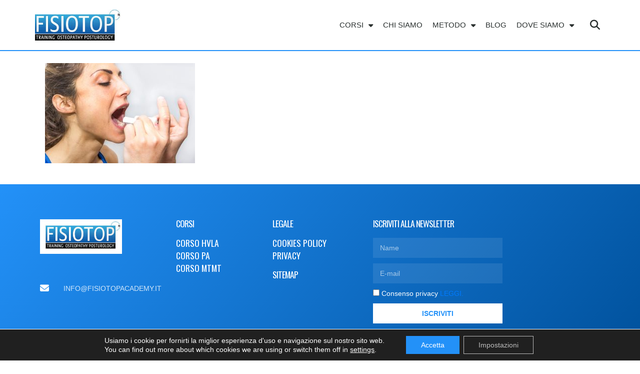

--- FILE ---
content_type: text/css
request_url: https://fisiotopacademy.it/wp-content/uploads/elementor/css/post-1061.css?ver=1741896788
body_size: 1433
content:
.elementor-kit-1061{--e-global-color-primary:#2391F8;--e-global-color-secondary:#54595F;--e-global-color-text:#7A7A7A;--e-global-color-accent:#2391F8;--e-global-color-15e366c:#2391F8;--e-global-color-1d14c80:#00519C;--e-global-color-24cd265:#00519C;--e-global-color-27fe743:#FFFFFF;--e-global-color-dfb0d2f:#000000;--e-global-color-a2c0094:#7DB4F6;--e-global-color-08dadcf:#2391F8;--e-global-color-65fa07d:#006BD6;--e-global-color-f963af9:#4C4C4C;--e-global-typography-primary-font-family:"Oswald";--e-global-typography-primary-font-weight:600;--e-global-typography-primary-text-transform:uppercase;--e-global-typography-secondary-font-family:"Oswald";--e-global-typography-secondary-font-weight:400;--e-global-typography-secondary-text-transform:uppercase;--e-global-typography-text-font-family:"Raleway";--e-global-typography-text-font-size:18px;--e-global-typography-text-font-weight:400;--e-global-typography-accent-font-family:"Raleway";--e-global-typography-accent-font-size:18px;--e-global-typography-accent-font-weight:500;color:#4C4C4C;}.elementor-kit-1061 button,.elementor-kit-1061 input[type="button"],.elementor-kit-1061 input[type="submit"],.elementor-kit-1061 .elementor-button{background-color:var( --e-global-color-primary );font-size:22px;text-transform:none;line-height:20px;color:var( --e-global-color-27fe743 );border-radius:0px 0px 0px 0px;}.elementor-kit-1061 button:hover,.elementor-kit-1061 button:focus,.elementor-kit-1061 input[type="button"]:hover,.elementor-kit-1061 input[type="button"]:focus,.elementor-kit-1061 input[type="submit"]:hover,.elementor-kit-1061 input[type="submit"]:focus,.elementor-kit-1061 .elementor-button:hover,.elementor-kit-1061 .elementor-button:focus{background-color:var( --e-global-color-1d14c80 );color:var( --e-global-color-27fe743 );}.elementor-kit-1061 e-page-transition{background-color:#FFBC7D;}.elementor-kit-1061 p{margin-bottom:18px;}.elementor-kit-1061 a{text-transform:uppercase;}.elementor-kit-1061 h2{text-transform:uppercase;}.elementor-kit-1061 h3{text-transform:uppercase;}.elementor-kit-1061 h4{text-transform:uppercase;}.elementor-section.elementor-section-boxed > .elementor-container{max-width:1140px;}.e-con{--container-max-width:1140px;}.elementor-widget:not(:last-child){margin-block-end:20px;}.elementor-element{--widgets-spacing:20px 20px;--widgets-spacing-row:20px;--widgets-spacing-column:20px;}{}h1.entry-title{display:var(--page-title-display);}@media(max-width:1024px){.elementor-kit-1061 p{margin-bottom:16px;}.elementor-section.elementor-section-boxed > .elementor-container{max-width:1024px;}.e-con{--container-max-width:1024px;}}@media(max-width:767px){.elementor-kit-1061{--e-global-typography-text-font-size:16px;--e-global-typography-accent-font-size:16px;}.elementor-kit-1061 p{margin-bottom:16px;}.elementor-kit-1061 button,.elementor-kit-1061 input[type="button"],.elementor-kit-1061 input[type="submit"],.elementor-kit-1061 .elementor-button{font-size:20px;}.elementor-section.elementor-section-boxed > .elementor-container{max-width:767px;}.e-con{--container-max-width:767px;}}/* Start custom CSS */:root {
--h01-font: 'Nunito';
--b01-font: 'Montserrat';
--b02-font: 'Montserrat';
--cb: #000000; /*Deep Black*/
--cw: #FFFFFF; /*Pure White*/
--cg01: #eeeced; /* Light Gray */
--cg02: #d0cfd1; /* Medium Gray */
--cg03: #b4b3b5;  /* Dark Charcoal */
--cg04: #737273; /* Slate Gray */
--cg05: #3c3b3a; /* Deep Charcoal */
--cc01: #2391F8; /* Verde Avathor */
--cc02: #00519C; /* Verde scuro Avathor */
--cc03: #97ccba; /* Verde chiaro Avathor */
--cc04: #009B77; /* Rosso Intenso */
--cc05: #00664B; /* Rosso Vivo */
--cc06: #922776; /* Viola Scuro */
--cc07: #3A127A; /* Viola Profondo */
--cc08: #00026F; /* Blu Notte */
--cc09: #005ABA;  /* Blu Brillante */
--cc010: #00FFFF; /* Ciano */
--link-color: #009B77;
--hover-color: #00664B;
--visited-color: #00664B;
--gradient01: linear-gradient(90deg, var(--cc01), var(--cc02), var(--cc03), var(--cc04), var(--cc05),var(--cc05), var(--cc04), var(--cc03), var(--cc02), var(--cc01)); /* Gradient full color */
--gradient02: linear-gradient(90deg, var(--cc04), var(--cc05));
--gradient03: linear-gradient(90deg, var(--cc05), var(--cc05));
--gradient04: linear-gradient(90deg, #922776, #FF4270);
--gradient02-infinite: linear-gradient(90deg, #FF4270, #FF9600, #FF4270);
--gradient03-infinite: linear-gradient(90deg, #FF1E1E, #FF4270,#FF1E1E);
--gradient04-infinite: linear-gradient(90deg, #922776, #FF4270, #922776);
}


/* START IMPOSTAZIONI PAG GLOBALI */
html, body {
    max-width: 100%;
    overflow-x: hidden;
    margin: 0;
    padding: 0;
    box-sizing: border-box;
}
/* width */
 ::-webkit-scrollbar {
		width: 4px;
 }
 /* Track */
 ::-webkit-scrollbar-track {
     box-shadow: inset 0 0 1px grey; 
     border-radius: 0px;
	 	 background: #000000;
	 	 border: #000000;
	 
 }
 /* Handle */
 ::-webkit-scrollbar-thumb {
     background: linear-gradient( var(--cc01),  var(--cc02));;
	 border-radius: 2px;
 }
 /* Handle on hover */
 ::-webkit-scrollbar-thumb:hover {
     background: linear-gradient( var(--cc02),  var(--cc02));;
	 border-radius: 2px; 
 }
 /* END IMPOSTAZIONI PAG GLOBALI */
/* INIZIO BOTTONI */
.custom-button {
        background: var(--cc01);
        border: 1px solid var(--cc01);
        border-radius: 0px;
        padding: 1px 15px 1px 15px;
        box-shadow: 0px 2px 4px rgba(0, 0, 0, 0.20);
        color: var(--cw) !important;
        text-align: center;
        text-decoration: none;
        font-family: var(--b02-font);
        font-weight: 500;
        transition: all 0.4s ease;
}
.custom-button:hover {
        background: var(--cc02);
        color: white;
        transform: scale(0.98);
        box-shadow: 0px 1px 2px rgba(0, 0, 0, 0.20); 
}
.custom-button-transparent {
        background: #FFFFFF00;
        border: 1px solid var(--cc02);
        border-radius: 0px;
        padding: 1px 15px 1px 15px;
        box-shadow: 0px 2px 4px rgba(0, 0, 0, 0.20);
        color: white;
        text-align: center;
        text-decoration: none;
        font-family: var(--b02-font);
        font-weight: 500;
        transition: all 0.4s ease;
}
.custom-button-transparent:hover {
        background: var(--cb);
        border: 1px solid var(--cc04);
        color: black;
        transform: scale(0.98);
        box-shadow: 0px 1px 2px rgba(0, 0, 0, 0.20);
}
.custom-button-white {
        background: #FFFFFF;
        border: 1px solid var(--cc04);
        border-radius: 0px;
        padding: 1px 15px 1px 15px;
        box-shadow: 0px 2px 4px rgba(0, 0, 0, 0.20);
        color: black;
        text-align: center;
        text-decoration: none;
        font-family: var(--b02-font);
        font-weight: 500;
        transition: all 0.4s ease;
}
.custom-button-white:hover {
        background: var(--cc01);
        border: 1px solid var(--cc04);
        color: black;
        transform: scale(0.98);
        box-shadow: 0px 1px 2px rgba(0, 0, 0, 0.20);
}
/* FINE BOTTONI *//* End custom CSS */

--- FILE ---
content_type: text/css
request_url: https://fisiotopacademy.it/wp-content/uploads/elementor/css/post-2087.css?ver=1741896789
body_size: 1203
content:
.elementor-2087 .elementor-element.elementor-element-54607b77 > .elementor-container > .elementor-column > .elementor-widget-wrap{align-content:center;align-items:center;}.elementor-2087 .elementor-element.elementor-element-54607b77:not(.elementor-motion-effects-element-type-background), .elementor-2087 .elementor-element.elementor-element-54607b77 > .elementor-motion-effects-container > .elementor-motion-effects-layer{background-color:#ffffff;}.elementor-2087 .elementor-element.elementor-element-54607b77 > .elementor-container{min-height:80px;}.elementor-2087 .elementor-element.elementor-element-54607b77{border-style:solid;border-width:0px 0px 2px 0px;border-color:var( --e-global-color-primary );transition:background 0.3s, border 0.3s, border-radius 0.3s, box-shadow 0.3s;z-index:99;}.elementor-2087 .elementor-element.elementor-element-54607b77, .elementor-2087 .elementor-element.elementor-element-54607b77 > .elementor-background-overlay{border-radius:0px 0px 0px 0px;}.elementor-2087 .elementor-element.elementor-element-54607b77 > .elementor-background-overlay{transition:background 0.3s, border-radius 0.3s, opacity 0.3s;}.elementor-widget-image .widget-image-caption{color:var( --e-global-color-text );}.elementor-2087 .elementor-element.elementor-element-6498afa{text-align:left;}.elementor-2087 .elementor-element.elementor-element-6498afa img{width:60%;}.elementor-widget-nav-menu .elementor-nav-menu--main .elementor-item{color:var( --e-global-color-text );fill:var( --e-global-color-text );}.elementor-widget-nav-menu .elementor-nav-menu--main .elementor-item:hover,
					.elementor-widget-nav-menu .elementor-nav-menu--main .elementor-item.elementor-item-active,
					.elementor-widget-nav-menu .elementor-nav-menu--main .elementor-item.highlighted,
					.elementor-widget-nav-menu .elementor-nav-menu--main .elementor-item:focus{color:var( --e-global-color-accent );fill:var( --e-global-color-accent );}.elementor-widget-nav-menu .elementor-nav-menu--main:not(.e--pointer-framed) .elementor-item:before,
					.elementor-widget-nav-menu .elementor-nav-menu--main:not(.e--pointer-framed) .elementor-item:after{background-color:var( --e-global-color-accent );}.elementor-widget-nav-menu .e--pointer-framed .elementor-item:before,
					.elementor-widget-nav-menu .e--pointer-framed .elementor-item:after{border-color:var( --e-global-color-accent );}.elementor-widget-nav-menu{--e-nav-menu-divider-color:var( --e-global-color-text );}.elementor-2087 .elementor-element.elementor-element-1449b5aa .elementor-menu-toggle{margin-left:auto;background-color:rgba(0,0,0,0);border-width:0px;border-radius:0px;}.elementor-2087 .elementor-element.elementor-element-1449b5aa .elementor-nav-menu .elementor-item{font-size:15px;font-weight:500;}.elementor-2087 .elementor-element.elementor-element-1449b5aa .elementor-nav-menu--main .elementor-item{color:#2a302f;fill:#2a302f;padding-left:10px;padding-right:10px;padding-top:40px;padding-bottom:40px;}.elementor-2087 .elementor-element.elementor-element-1449b5aa .elementor-nav-menu--main .elementor-item:hover,
					.elementor-2087 .elementor-element.elementor-element-1449b5aa .elementor-nav-menu--main .elementor-item.elementor-item-active,
					.elementor-2087 .elementor-element.elementor-element-1449b5aa .elementor-nav-menu--main .elementor-item.highlighted,
					.elementor-2087 .elementor-element.elementor-element-1449b5aa .elementor-nav-menu--main .elementor-item:focus{color:var( --e-global-color-primary );fill:var( --e-global-color-primary );}.elementor-2087 .elementor-element.elementor-element-1449b5aa .elementor-nav-menu--main:not(.e--pointer-framed) .elementor-item:before,
					.elementor-2087 .elementor-element.elementor-element-1449b5aa .elementor-nav-menu--main:not(.e--pointer-framed) .elementor-item:after{background-color:var( --e-global-color-primary );}.elementor-2087 .elementor-element.elementor-element-1449b5aa .e--pointer-framed .elementor-item:before,
					.elementor-2087 .elementor-element.elementor-element-1449b5aa .e--pointer-framed .elementor-item:after{border-color:var( --e-global-color-primary );}.elementor-2087 .elementor-element.elementor-element-1449b5aa .elementor-nav-menu--main .elementor-item.elementor-item-active{color:var( --e-global-color-primary );}.elementor-2087 .elementor-element.elementor-element-1449b5aa .elementor-nav-menu--main:not(.e--pointer-framed) .elementor-item.elementor-item-active:before,
					.elementor-2087 .elementor-element.elementor-element-1449b5aa .elementor-nav-menu--main:not(.e--pointer-framed) .elementor-item.elementor-item-active:after{background-color:var( --e-global-color-primary );}.elementor-2087 .elementor-element.elementor-element-1449b5aa .e--pointer-framed .elementor-item.elementor-item-active:before,
					.elementor-2087 .elementor-element.elementor-element-1449b5aa .e--pointer-framed .elementor-item.elementor-item-active:after{border-color:var( --e-global-color-primary );}.elementor-2087 .elementor-element.elementor-element-1449b5aa .e--pointer-framed .elementor-item:before{border-width:5px;}.elementor-2087 .elementor-element.elementor-element-1449b5aa .e--pointer-framed.e--animation-draw .elementor-item:before{border-width:0 0 5px 5px;}.elementor-2087 .elementor-element.elementor-element-1449b5aa .e--pointer-framed.e--animation-draw .elementor-item:after{border-width:5px 5px 0 0;}.elementor-2087 .elementor-element.elementor-element-1449b5aa .e--pointer-framed.e--animation-corners .elementor-item:before{border-width:5px 0 0 5px;}.elementor-2087 .elementor-element.elementor-element-1449b5aa .e--pointer-framed.e--animation-corners .elementor-item:after{border-width:0 5px 5px 0;}.elementor-2087 .elementor-element.elementor-element-1449b5aa .e--pointer-underline .elementor-item:after,
					 .elementor-2087 .elementor-element.elementor-element-1449b5aa .e--pointer-overline .elementor-item:before,
					 .elementor-2087 .elementor-element.elementor-element-1449b5aa .e--pointer-double-line .elementor-item:before,
					 .elementor-2087 .elementor-element.elementor-element-1449b5aa .e--pointer-double-line .elementor-item:after{height:5px;}.elementor-2087 .elementor-element.elementor-element-1449b5aa .elementor-nav-menu--dropdown a, .elementor-2087 .elementor-element.elementor-element-1449b5aa .elementor-menu-toggle{color:#000000;}.elementor-2087 .elementor-element.elementor-element-1449b5aa .elementor-nav-menu--dropdown{background-color:#f2f2f2;}.elementor-2087 .elementor-element.elementor-element-1449b5aa .elementor-nav-menu--dropdown a:hover,
					.elementor-2087 .elementor-element.elementor-element-1449b5aa .elementor-nav-menu--dropdown a.elementor-item-active,
					.elementor-2087 .elementor-element.elementor-element-1449b5aa .elementor-nav-menu--dropdown a.highlighted,
					.elementor-2087 .elementor-element.elementor-element-1449b5aa .elementor-menu-toggle:hover{color:var( --e-global-color-primary );}.elementor-2087 .elementor-element.elementor-element-1449b5aa .elementor-nav-menu--dropdown a:hover,
					.elementor-2087 .elementor-element.elementor-element-1449b5aa .elementor-nav-menu--dropdown a.elementor-item-active,
					.elementor-2087 .elementor-element.elementor-element-1449b5aa .elementor-nav-menu--dropdown a.highlighted{background-color:#ededed;}.elementor-2087 .elementor-element.elementor-element-1449b5aa .elementor-nav-menu--dropdown a.elementor-item-active{color:var( --e-global-color-primary );}.elementor-2087 .elementor-element.elementor-element-1449b5aa .elementor-nav-menu--dropdown .elementor-item, .elementor-2087 .elementor-element.elementor-element-1449b5aa .elementor-nav-menu--dropdown  .elementor-sub-item{font-size:15px;}.elementor-2087 .elementor-element.elementor-element-1449b5aa div.elementor-menu-toggle{color:var( --e-global-color-primary );}.elementor-2087 .elementor-element.elementor-element-1449b5aa div.elementor-menu-toggle svg{fill:var( --e-global-color-primary );}.elementor-2087 .elementor-element.elementor-element-1449b5aa div.elementor-menu-toggle:hover{color:var( --e-global-color-1d14c80 );}.elementor-2087 .elementor-element.elementor-element-1449b5aa div.elementor-menu-toggle:hover svg{fill:var( --e-global-color-1d14c80 );}.elementor-2087 .elementor-element.elementor-element-1449b5aa{--nav-menu-icon-size:25px;}.elementor-widget-search-form .elementor-search-form__input,
					.elementor-widget-search-form .elementor-search-form__icon,
					.elementor-widget-search-form .elementor-lightbox .dialog-lightbox-close-button,
					.elementor-widget-search-form .elementor-lightbox .dialog-lightbox-close-button:hover,
					.elementor-widget-search-form.elementor-search-form--skin-full_screen input[type="search"].elementor-search-form__input{color:var( --e-global-color-text );fill:var( --e-global-color-text );}.elementor-widget-search-form .elementor-search-form__submit{background-color:var( --e-global-color-secondary );}.elementor-2087 .elementor-element.elementor-element-76b99d33 .elementor-search-form{text-align:right;}.elementor-2087 .elementor-element.elementor-element-76b99d33 .elementor-search-form__toggle{--e-search-form-toggle-size:40px;--e-search-form-toggle-color:#2a302f;--e-search-form-toggle-background-color:rgba(0,0,0,0);--e-search-form-toggle-icon-size:calc(50em / 100);}.elementor-2087 .elementor-element.elementor-element-76b99d33.elementor-search-form--skin-full_screen .elementor-search-form__container{background-color:rgba(0,0,0,0.87);}.elementor-2087 .elementor-element.elementor-element-76b99d33 input[type="search"].elementor-search-form__input{font-size:35px;}.elementor-2087 .elementor-element.elementor-element-76b99d33:not(.elementor-search-form--skin-full_screen) .elementor-search-form__container{border-radius:3px;}.elementor-2087 .elementor-element.elementor-element-76b99d33.elementor-search-form--skin-full_screen input[type="search"].elementor-search-form__input{border-radius:3px;}.elementor-theme-builder-content-area{height:400px;}.elementor-location-header:before, .elementor-location-footer:before{content:"";display:table;clear:both;}@media(min-width:768px){.elementor-2087 .elementor-element.elementor-element-f633f70{width:70.439%;}.elementor-2087 .elementor-element.elementor-element-4e3d0a78{width:4.561%;}}@media(max-width:1024px){.elementor-2087 .elementor-element.elementor-element-54607b77{padding:30px 20px 30px 20px;}.elementor-2087 .elementor-element.elementor-element-1449b5aa .elementor-nav-menu--main > .elementor-nav-menu > li > .elementor-nav-menu--dropdown, .elementor-2087 .elementor-element.elementor-element-1449b5aa .elementor-nav-menu__container.elementor-nav-menu--dropdown{margin-top:45px !important;}}@media(max-width:767px){.elementor-2087 .elementor-element.elementor-element-54607b77{padding:10px 10px 10px 10px;}.elementor-2087 .elementor-element.elementor-element-45263369{width:50%;}.elementor-2087 .elementor-element.elementor-element-6498afa img{width:80%;}.elementor-2087 .elementor-element.elementor-element-f633f70{width:15%;}.elementor-2087 .elementor-element.elementor-element-f633f70.elementor-column{order:3;}.elementor-2087 .elementor-element.elementor-element-1449b5aa .elementor-nav-menu--main > .elementor-nav-menu > li > .elementor-nav-menu--dropdown, .elementor-2087 .elementor-element.elementor-element-1449b5aa .elementor-nav-menu__container.elementor-nav-menu--dropdown{margin-top:35px !important;}.elementor-2087 .elementor-element.elementor-element-4e3d0a78{width:35%;}}

--- FILE ---
content_type: text/css
request_url: https://fisiotopacademy.it/wp-content/uploads/elementor/css/post-2093.css?ver=1741896789
body_size: 3048
content:
.elementor-2093 .elementor-element.elementor-element-1b08a87d:not(.elementor-motion-effects-element-type-background), .elementor-2093 .elementor-element.elementor-element-1b08a87d > .elementor-motion-effects-container > .elementor-motion-effects-layer{background-color:transparent;background-image:linear-gradient(130deg, var( --e-global-color-primary ) 0%, var( --e-global-color-1d14c80 ) 100%);}.elementor-2093 .elementor-element.elementor-element-1b08a87d{transition:background 0.3s, border 0.3s, border-radius 0.3s, box-shadow 0.3s;padding:60px 0px 60px 0px;}.elementor-2093 .elementor-element.elementor-element-1b08a87d > .elementor-background-overlay{transition:background 0.3s, border-radius 0.3s, opacity 0.3s;}.elementor-bc-flex-widget .elementor-2093 .elementor-element.elementor-element-4fb64256.elementor-column:not(.raven-column-flex-vertical) .elementor-widget-wrap{align-items:flex-start;}.elementor-2093 .elementor-element.elementor-element-4fb64256.elementor-column.elementor-element[data-element_type="column"]:not(.raven-column-flex-vertical) > .elementor-widget-wrap.elementor-element-populated{align-content:flex-start;align-items:flex-start;}.elementor-2093 .elementor-element.elementor-element-4fb64256.elementor-column.elementor-element[data-element_type="column"].raven-column-flex-vertical > .elementor-widget-wrap.elementor-element-populated{justify-content:flex-start;}.elementor-widget-image .widget-image-caption{color:var( --e-global-color-text );}.elementor-2093 .elementor-element.elementor-element-76b381c{text-align:left;}.elementor-2093 .elementor-element.elementor-element-76b381c img{width:65%;}.elementor-widget-icon-list .elementor-icon-list-item:not(:last-child):after{border-color:var( --e-global-color-text );}.elementor-widget-icon-list .elementor-icon-list-icon i{color:var( --e-global-color-primary );}.elementor-widget-icon-list .elementor-icon-list-icon svg{fill:var( --e-global-color-primary );}.elementor-widget-icon-list .elementor-icon-list-text{color:var( --e-global-color-secondary );}.elementor-2093 .elementor-element.elementor-element-17981dc7 > .elementor-widget-container{margin:40px 0px 0px 0px;}.elementor-2093 .elementor-element.elementor-element-17981dc7 .elementor-icon-list-items:not(.elementor-inline-items) .elementor-icon-list-item:not(:last-child){padding-bottom:calc(21px/2);}.elementor-2093 .elementor-element.elementor-element-17981dc7 .elementor-icon-list-items:not(.elementor-inline-items) .elementor-icon-list-item:not(:first-child){margin-top:calc(21px/2);}.elementor-2093 .elementor-element.elementor-element-17981dc7 .elementor-icon-list-items.elementor-inline-items .elementor-icon-list-item{margin-right:calc(21px/2);margin-left:calc(21px/2);}.elementor-2093 .elementor-element.elementor-element-17981dc7 .elementor-icon-list-items.elementor-inline-items{margin-right:calc(-21px/2);margin-left:calc(-21px/2);}body.rtl .elementor-2093 .elementor-element.elementor-element-17981dc7 .elementor-icon-list-items.elementor-inline-items .elementor-icon-list-item:after{left:calc(-21px/2);}body:not(.rtl) .elementor-2093 .elementor-element.elementor-element-17981dc7 .elementor-icon-list-items.elementor-inline-items .elementor-icon-list-item:after{right:calc(-21px/2);}.elementor-2093 .elementor-element.elementor-element-17981dc7 .elementor-icon-list-icon i{color:var( --e-global-color-27fe743 );transition:color 0.3s;}.elementor-2093 .elementor-element.elementor-element-17981dc7 .elementor-icon-list-icon svg{fill:var( --e-global-color-27fe743 );transition:fill 0.3s;}.elementor-2093 .elementor-element.elementor-element-17981dc7{--e-icon-list-icon-size:18px;--icon-vertical-offset:0px;}.elementor-2093 .elementor-element.elementor-element-17981dc7 .elementor-icon-list-icon{padding-right:19px;}.elementor-2093 .elementor-element.elementor-element-17981dc7 .elementor-icon-list-item > .elementor-icon-list-text, .elementor-2093 .elementor-element.elementor-element-17981dc7 .elementor-icon-list-item > a{font-size:14px;font-weight:400;}.elementor-2093 .elementor-element.elementor-element-17981dc7 .elementor-icon-list-text{color:rgba(255,255,255,0.8);transition:color 0.3s;}.elementor-bc-flex-widget .elementor-2093 .elementor-element.elementor-element-795d1a6.elementor-column:not(.raven-column-flex-vertical) .elementor-widget-wrap{align-items:flex-start;}.elementor-2093 .elementor-element.elementor-element-795d1a6.elementor-column.elementor-element[data-element_type="column"]:not(.raven-column-flex-vertical) > .elementor-widget-wrap.elementor-element-populated{align-content:flex-start;align-items:flex-start;}.elementor-2093 .elementor-element.elementor-element-795d1a6.elementor-column.elementor-element[data-element_type="column"].raven-column-flex-vertical > .elementor-widget-wrap.elementor-element-populated{justify-content:flex-start;}.elementor-widget-nav-menu .elementor-nav-menu--main .elementor-item{color:var( --e-global-color-text );fill:var( --e-global-color-text );}.elementor-widget-nav-menu .elementor-nav-menu--main .elementor-item:hover,
					.elementor-widget-nav-menu .elementor-nav-menu--main .elementor-item.elementor-item-active,
					.elementor-widget-nav-menu .elementor-nav-menu--main .elementor-item.highlighted,
					.elementor-widget-nav-menu .elementor-nav-menu--main .elementor-item:focus{color:var( --e-global-color-accent );fill:var( --e-global-color-accent );}.elementor-widget-nav-menu .elementor-nav-menu--main:not(.e--pointer-framed) .elementor-item:before,
					.elementor-widget-nav-menu .elementor-nav-menu--main:not(.e--pointer-framed) .elementor-item:after{background-color:var( --e-global-color-accent );}.elementor-widget-nav-menu .e--pointer-framed .elementor-item:before,
					.elementor-widget-nav-menu .e--pointer-framed .elementor-item:after{border-color:var( --e-global-color-accent );}.elementor-widget-nav-menu{--e-nav-menu-divider-color:var( --e-global-color-text );}.elementor-2093 .elementor-element.elementor-element-0d7e274 .elementor-nav-menu .elementor-item{font-family:"Oswald", Sans-serif;font-size:1.1em;font-weight:400;text-transform:uppercase;}.elementor-2093 .elementor-element.elementor-element-0d7e274 .elementor-nav-menu--main .elementor-item{color:#FFFFFF;fill:#FFFFFF;padding-top:8px;padding-bottom:8px;}.elementor-2093 .elementor-element.elementor-element-0d7e274 .elementor-nav-menu--main .elementor-item:hover,
					.elementor-2093 .elementor-element.elementor-element-0d7e274 .elementor-nav-menu--main .elementor-item.elementor-item-active,
					.elementor-2093 .elementor-element.elementor-element-0d7e274 .elementor-nav-menu--main .elementor-item.highlighted,
					.elementor-2093 .elementor-element.elementor-element-0d7e274 .elementor-nav-menu--main .elementor-item:focus{color:var( --e-global-color-dfb0d2f );fill:var( --e-global-color-dfb0d2f );}.elementor-2093 .elementor-element.elementor-element-0d7e274 .elementor-nav-menu--main:not(.e--pointer-framed) .elementor-item:before,
					.elementor-2093 .elementor-element.elementor-element-0d7e274 .elementor-nav-menu--main:not(.e--pointer-framed) .elementor-item:after{background-color:var( --e-global-color-dfb0d2f );}.elementor-2093 .elementor-element.elementor-element-0d7e274 .e--pointer-framed .elementor-item:before,
					.elementor-2093 .elementor-element.elementor-element-0d7e274 .e--pointer-framed .elementor-item:after{border-color:var( --e-global-color-dfb0d2f );}.elementor-2093 .elementor-element.elementor-element-0d7e274 .elementor-nav-menu--main .elementor-item.elementor-item-active{color:var( --e-global-color-dfb0d2f );}.elementor-2093 .elementor-element.elementor-element-0d7e274 .elementor-nav-menu--main:not(.e--pointer-framed) .elementor-item.elementor-item-active:before,
					.elementor-2093 .elementor-element.elementor-element-0d7e274 .elementor-nav-menu--main:not(.e--pointer-framed) .elementor-item.elementor-item-active:after{background-color:var( --e-global-color-dfb0d2f );}.elementor-2093 .elementor-element.elementor-element-0d7e274 .e--pointer-framed .elementor-item.elementor-item-active:before,
					.elementor-2093 .elementor-element.elementor-element-0d7e274 .e--pointer-framed .elementor-item.elementor-item-active:after{border-color:var( --e-global-color-dfb0d2f );}.elementor-2093 .elementor-element.elementor-element-0d7e274 .elementor-nav-menu--dropdown a, .elementor-2093 .elementor-element.elementor-element-0d7e274 .elementor-menu-toggle{color:var( --e-global-color-27fe743 );}.elementor-2093 .elementor-element.elementor-element-0d7e274 .elementor-nav-menu--dropdown{background-color:#2391F800;}.elementor-bc-flex-widget .elementor-2093 .elementor-element.elementor-element-5f06b218.elementor-column:not(.raven-column-flex-vertical) .elementor-widget-wrap{align-items:flex-start;}.elementor-2093 .elementor-element.elementor-element-5f06b218.elementor-column.elementor-element[data-element_type="column"]:not(.raven-column-flex-vertical) > .elementor-widget-wrap.elementor-element-populated{align-content:flex-start;align-items:flex-start;}.elementor-2093 .elementor-element.elementor-element-5f06b218.elementor-column.elementor-element[data-element_type="column"].raven-column-flex-vertical > .elementor-widget-wrap.elementor-element-populated{justify-content:flex-start;}.elementor-widget-heading .elementor-heading-title{color:var( --e-global-color-primary );}.elementor-2093 .elementor-element.elementor-element-7da4ee26 .elementor-heading-title{font-size:1.1em;font-weight:400;text-transform:uppercase;color:#ffffff;}.elementor-2093 .elementor-element.elementor-element-1db44cdb .elementor-icon-list-items:not(.elementor-inline-items) .elementor-icon-list-item:not(:last-child){padding-bottom:calc(5px/2);}.elementor-2093 .elementor-element.elementor-element-1db44cdb .elementor-icon-list-items:not(.elementor-inline-items) .elementor-icon-list-item:not(:first-child){margin-top:calc(5px/2);}.elementor-2093 .elementor-element.elementor-element-1db44cdb .elementor-icon-list-items.elementor-inline-items .elementor-icon-list-item{margin-right:calc(5px/2);margin-left:calc(5px/2);}.elementor-2093 .elementor-element.elementor-element-1db44cdb .elementor-icon-list-items.elementor-inline-items{margin-right:calc(-5px/2);margin-left:calc(-5px/2);}body.rtl .elementor-2093 .elementor-element.elementor-element-1db44cdb .elementor-icon-list-items.elementor-inline-items .elementor-icon-list-item:after{left:calc(-5px/2);}body:not(.rtl) .elementor-2093 .elementor-element.elementor-element-1db44cdb .elementor-icon-list-items.elementor-inline-items .elementor-icon-list-item:after{right:calc(-5px/2);}.elementor-2093 .elementor-element.elementor-element-1db44cdb .elementor-icon-list-icon i{transition:color 0.3s;}.elementor-2093 .elementor-element.elementor-element-1db44cdb .elementor-icon-list-icon svg{transition:fill 0.3s;}.elementor-2093 .elementor-element.elementor-element-1db44cdb{--e-icon-list-icon-size:6px;--icon-vertical-offset:0px;}.elementor-2093 .elementor-element.elementor-element-1db44cdb .elementor-icon-list-icon{padding-right:0px;}.elementor-2093 .elementor-element.elementor-element-1db44cdb .elementor-icon-list-item > .elementor-icon-list-text, .elementor-2093 .elementor-element.elementor-element-1db44cdb .elementor-icon-list-item > a{font-family:"Oswald", Sans-serif;font-size:1.1em;font-weight:400;text-transform:uppercase;}.elementor-2093 .elementor-element.elementor-element-1db44cdb .elementor-icon-list-text{color:var( --e-global-color-27fe743 );transition:color 0.3s;}.elementor-widget-divider{--divider-color:var( --e-global-color-secondary );}.elementor-widget-divider .elementor-divider__text{color:var( --e-global-color-secondary );}.elementor-widget-divider.elementor-view-stacked .elementor-icon{background-color:var( --e-global-color-secondary );}.elementor-widget-divider.elementor-view-framed .elementor-icon, .elementor-widget-divider.elementor-view-default .elementor-icon{color:var( --e-global-color-secondary );border-color:var( --e-global-color-secondary );}.elementor-widget-divider.elementor-view-framed .elementor-icon, .elementor-widget-divider.elementor-view-default .elementor-icon svg{fill:var( --e-global-color-secondary );}.elementor-2093 .elementor-element.elementor-element-81fe638{--divider-border-style:solid;--divider-color:#FFFFFF;--divider-border-width:1px;}.elementor-2093 .elementor-element.elementor-element-81fe638 .elementor-divider-separator{width:100%;}.elementor-2093 .elementor-element.elementor-element-81fe638 .elementor-divider{padding-block-start:15px;padding-block-end:15px;}.elementor-bc-flex-widget .elementor-2093 .elementor-element.elementor-element-65a2a934.elementor-column:not(.raven-column-flex-vertical) .elementor-widget-wrap{align-items:flex-start;}.elementor-2093 .elementor-element.elementor-element-65a2a934.elementor-column.elementor-element[data-element_type="column"]:not(.raven-column-flex-vertical) > .elementor-widget-wrap.elementor-element-populated{align-content:flex-start;align-items:flex-start;}.elementor-2093 .elementor-element.elementor-element-65a2a934.elementor-column.elementor-element[data-element_type="column"].raven-column-flex-vertical > .elementor-widget-wrap.elementor-element-populated{justify-content:flex-start;}.elementor-2093 .elementor-element.elementor-element-70a8c4a6 .elementor-heading-title{font-size:1.1em;font-weight:400;text-transform:uppercase;color:#ffffff;}.elementor-2093 .elementor-element.elementor-element-1807f2a6 .elementor-icon-list-items:not(.elementor-inline-items) .elementor-icon-list-item:not(:last-child){padding-bottom:calc(5px/2);}.elementor-2093 .elementor-element.elementor-element-1807f2a6 .elementor-icon-list-items:not(.elementor-inline-items) .elementor-icon-list-item:not(:first-child){margin-top:calc(5px/2);}.elementor-2093 .elementor-element.elementor-element-1807f2a6 .elementor-icon-list-items.elementor-inline-items .elementor-icon-list-item{margin-right:calc(5px/2);margin-left:calc(5px/2);}.elementor-2093 .elementor-element.elementor-element-1807f2a6 .elementor-icon-list-items.elementor-inline-items{margin-right:calc(-5px/2);margin-left:calc(-5px/2);}body.rtl .elementor-2093 .elementor-element.elementor-element-1807f2a6 .elementor-icon-list-items.elementor-inline-items .elementor-icon-list-item:after{left:calc(-5px/2);}body:not(.rtl) .elementor-2093 .elementor-element.elementor-element-1807f2a6 .elementor-icon-list-items.elementor-inline-items .elementor-icon-list-item:after{right:calc(-5px/2);}.elementor-2093 .elementor-element.elementor-element-1807f2a6 .elementor-icon-list-icon i{transition:color 0.3s;}.elementor-2093 .elementor-element.elementor-element-1807f2a6 .elementor-icon-list-icon svg{transition:fill 0.3s;}.elementor-2093 .elementor-element.elementor-element-1807f2a6{--e-icon-list-icon-size:6px;--icon-vertical-offset:0px;}.elementor-2093 .elementor-element.elementor-element-1807f2a6 .elementor-icon-list-icon{padding-right:0px;}.elementor-2093 .elementor-element.elementor-element-1807f2a6 .elementor-icon-list-item > .elementor-icon-list-text, .elementor-2093 .elementor-element.elementor-element-1807f2a6 .elementor-icon-list-item > a{font-family:"Oswald", Sans-serif;font-size:1.1em;font-weight:400;text-transform:uppercase;}.elementor-2093 .elementor-element.elementor-element-1807f2a6 .elementor-icon-list-text{color:var( --e-global-color-27fe743 );transition:color 0.3s;}.elementor-2093 .elementor-element.elementor-element-43ebe0b .elementor-heading-title{font-size:1.1em;font-weight:400;text-transform:uppercase;color:#ffffff;}.elementor-bc-flex-widget .elementor-2093 .elementor-element.elementor-element-4dbba058.elementor-column:not(.raven-column-flex-vertical) .elementor-widget-wrap{align-items:flex-start;}.elementor-2093 .elementor-element.elementor-element-4dbba058.elementor-column.elementor-element[data-element_type="column"]:not(.raven-column-flex-vertical) > .elementor-widget-wrap.elementor-element-populated{align-content:flex-start;align-items:flex-start;}.elementor-2093 .elementor-element.elementor-element-4dbba058.elementor-column.elementor-element[data-element_type="column"].raven-column-flex-vertical > .elementor-widget-wrap.elementor-element-populated{justify-content:flex-start;}.elementor-2093 .elementor-element.elementor-element-32530c56 .elementor-heading-title{font-size:1.1em;font-weight:400;text-transform:uppercase;color:#ffffff;}.elementor-widget-form .elementor-field-group > label, .elementor-widget-form .elementor-field-subgroup label{color:var( --e-global-color-text );}.elementor-widget-form .elementor-field-type-html{color:var( --e-global-color-text );}.elementor-widget-form .elementor-field-group .elementor-field{color:var( --e-global-color-text );}.elementor-widget-form .e-form__buttons__wrapper__button-next{background-color:var( --e-global-color-accent );}.elementor-widget-form .elementor-button[type="submit"]{background-color:var( --e-global-color-accent );}.elementor-widget-form .e-form__buttons__wrapper__button-previous{background-color:var( --e-global-color-accent );}.elementor-widget-form{--e-form-steps-indicator-inactive-primary-color:var( --e-global-color-text );--e-form-steps-indicator-active-primary-color:var( --e-global-color-accent );--e-form-steps-indicator-completed-primary-color:var( --e-global-color-accent );--e-form-steps-indicator-progress-color:var( --e-global-color-accent );--e-form-steps-indicator-progress-background-color:var( --e-global-color-text );--e-form-steps-indicator-progress-meter-color:var( --e-global-color-text );}.elementor-2093 .elementor-element.elementor-element-4f085146 .elementor-field-group{padding-right:calc( 0px/2 );padding-left:calc( 0px/2 );margin-bottom:11px;}.elementor-2093 .elementor-element.elementor-element-4f085146 .elementor-form-fields-wrapper{margin-left:calc( -0px/2 );margin-right:calc( -0px/2 );margin-bottom:-11px;}.elementor-2093 .elementor-element.elementor-element-4f085146 .elementor-field-group.recaptcha_v3-bottomleft, .elementor-2093 .elementor-element.elementor-element-4f085146 .elementor-field-group.recaptcha_v3-bottomright{margin-bottom:0;}body.rtl .elementor-2093 .elementor-element.elementor-element-4f085146 .elementor-labels-inline .elementor-field-group > label{padding-left:0px;}body:not(.rtl) .elementor-2093 .elementor-element.elementor-element-4f085146 .elementor-labels-inline .elementor-field-group > label{padding-right:0px;}body .elementor-2093 .elementor-element.elementor-element-4f085146 .elementor-labels-above .elementor-field-group > label{padding-bottom:0px;}.elementor-2093 .elementor-element.elementor-element-4f085146 .elementor-field-group > label, .elementor-2093 .elementor-element.elementor-element-4f085146 .elementor-field-subgroup label{color:#ffffff;}.elementor-2093 .elementor-element.elementor-element-4f085146 .elementor-field-group > label{font-size:12px;}.elementor-2093 .elementor-element.elementor-element-4f085146 .elementor-field-type-html{padding-bottom:0px;}.elementor-2093 .elementor-element.elementor-element-4f085146 .elementor-field-group .elementor-field{color:#ffffff;}.elementor-2093 .elementor-element.elementor-element-4f085146 .elementor-field-group .elementor-field, .elementor-2093 .elementor-element.elementor-element-4f085146 .elementor-field-subgroup label{font-size:14px;font-weight:300;}.elementor-2093 .elementor-element.elementor-element-4f085146 .elementor-field-group:not(.elementor-field-type-upload) .elementor-field:not(.elementor-select-wrapper){background-color:rgba(255,255,255,0.09);border-width:0px 0px 0px 0px;border-radius:0px 0px 0px 0px;}.elementor-2093 .elementor-element.elementor-element-4f085146 .elementor-field-group .elementor-select-wrapper select{background-color:rgba(255,255,255,0.09);border-width:0px 0px 0px 0px;border-radius:0px 0px 0px 0px;}.elementor-2093 .elementor-element.elementor-element-4f085146 .elementor-button{font-size:14px;font-weight:600;text-transform:uppercase;border-radius:0px 0px 0px 0px;}.elementor-2093 .elementor-element.elementor-element-4f085146 .e-form__buttons__wrapper__button-next{background-color:var( --e-global-color-27fe743 );color:var( --e-global-color-primary );}.elementor-2093 .elementor-element.elementor-element-4f085146 .elementor-button[type="submit"]{background-color:var( --e-global-color-27fe743 );color:var( --e-global-color-primary );}.elementor-2093 .elementor-element.elementor-element-4f085146 .elementor-button[type="submit"] svg *{fill:var( --e-global-color-primary );}.elementor-2093 .elementor-element.elementor-element-4f085146 .e-form__buttons__wrapper__button-previous{color:#ffffff;}.elementor-2093 .elementor-element.elementor-element-4f085146 .e-form__buttons__wrapper__button-next:hover{background-color:#ffffff;color:var( --e-global-color-1d14c80 );}.elementor-2093 .elementor-element.elementor-element-4f085146 .elementor-button[type="submit"]:hover{background-color:#ffffff;color:var( --e-global-color-1d14c80 );}.elementor-2093 .elementor-element.elementor-element-4f085146 .elementor-button[type="submit"]:hover svg *{fill:var( --e-global-color-1d14c80 );}.elementor-2093 .elementor-element.elementor-element-4f085146 .e-form__buttons__wrapper__button-previous:hover{color:#ffffff;}.elementor-2093 .elementor-element.elementor-element-4f085146{--e-form-steps-indicators-spacing:20px;--e-form-steps-indicator-padding:30px;--e-form-steps-indicator-inactive-secondary-color:#ffffff;--e-form-steps-indicator-active-secondary-color:#ffffff;--e-form-steps-indicator-completed-secondary-color:#ffffff;--e-form-steps-divider-width:1px;--e-form-steps-divider-gap:10px;}.elementor-2093 .elementor-element.elementor-element-6d4f7fe > .elementor-container > .elementor-column > .elementor-widget-wrap{align-content:center;align-items:center;}.elementor-2093 .elementor-element.elementor-element-6d4f7fe:not(.elementor-motion-effects-element-type-background), .elementor-2093 .elementor-element.elementor-element-6d4f7fe > .elementor-motion-effects-container > .elementor-motion-effects-layer{background-color:#242424;}.elementor-2093 .elementor-element.elementor-element-6d4f7fe > .elementor-container{min-height:80px;}.elementor-2093 .elementor-element.elementor-element-6d4f7fe{transition:background 0.3s, border 0.3s, border-radius 0.3s, box-shadow 0.3s;}.elementor-2093 .elementor-element.elementor-element-6d4f7fe > .elementor-background-overlay{transition:background 0.3s, border-radius 0.3s, opacity 0.3s;}.elementor-2093 .elementor-element.elementor-element-6982cde9 .elementor-heading-title{font-size:13px;font-weight:300;color:#C1C1C1;}.elementor-2093 .elementor-element.elementor-element-7329ba1b{--grid-template-columns:repeat(0, auto);--icon-size:30px;--grid-column-gap:24px;--grid-row-gap:0px;}.elementor-2093 .elementor-element.elementor-element-7329ba1b .elementor-widget-container{text-align:right;}.elementor-2093 .elementor-element.elementor-element-7329ba1b .elementor-social-icon{background-color:rgba(0,0,0,0);--icon-padding:0em;}.elementor-2093 .elementor-element.elementor-element-7329ba1b .elementor-social-icon i{color:rgba(255,255,255,0.45);}.elementor-2093 .elementor-element.elementor-element-7329ba1b .elementor-social-icon svg{fill:rgba(255,255,255,0.45);}.elementor-2093 .elementor-element.elementor-element-7329ba1b .elementor-social-icon:hover i{color:#f49ac3;}.elementor-2093 .elementor-element.elementor-element-7329ba1b .elementor-social-icon:hover svg{fill:#f49ac3;}.elementor-theme-builder-content-area{height:400px;}.elementor-location-header:before, .elementor-location-footer:before{content:"";display:table;clear:both;}@media(max-width:1024px){.elementor-2093 .elementor-element.elementor-element-1b08a87d{padding:50px 20px 50px 20px;}.elementor-2093 .elementor-element.elementor-element-4fb64256 > .elementor-element-populated{margin:0px 0px 40px 0px;--e-column-margin-right:0px;--e-column-margin-left:0px;}.elementor-2093 .elementor-element.elementor-element-17981dc7 .elementor-icon-list-items:not(.elementor-inline-items) .elementor-icon-list-item:not(:last-child){padding-bottom:calc(12px/2);}.elementor-2093 .elementor-element.elementor-element-17981dc7 .elementor-icon-list-items:not(.elementor-inline-items) .elementor-icon-list-item:not(:first-child){margin-top:calc(12px/2);}.elementor-2093 .elementor-element.elementor-element-17981dc7 .elementor-icon-list-items.elementor-inline-items .elementor-icon-list-item{margin-right:calc(12px/2);margin-left:calc(12px/2);}.elementor-2093 .elementor-element.elementor-element-17981dc7 .elementor-icon-list-items.elementor-inline-items{margin-right:calc(-12px/2);margin-left:calc(-12px/2);}body.rtl .elementor-2093 .elementor-element.elementor-element-17981dc7 .elementor-icon-list-items.elementor-inline-items .elementor-icon-list-item:after{left:calc(-12px/2);}body:not(.rtl) .elementor-2093 .elementor-element.elementor-element-17981dc7 .elementor-icon-list-items.elementor-inline-items .elementor-icon-list-item:after{right:calc(-12px/2);}.elementor-2093 .elementor-element.elementor-element-17981dc7 .elementor-icon-list-item > .elementor-icon-list-text, .elementor-2093 .elementor-element.elementor-element-17981dc7 .elementor-icon-list-item > a{font-size:13px;}.elementor-2093 .elementor-element.elementor-element-5f06b218 > .elementor-element-populated{margin:0px 0px 0px 0px;--e-column-margin-right:0px;--e-column-margin-left:0px;}.elementor-2093 .elementor-element.elementor-element-1db44cdb .elementor-icon-list-item > .elementor-icon-list-text, .elementor-2093 .elementor-element.elementor-element-1db44cdb .elementor-icon-list-item > a{font-size:13em;}.elementor-2093 .elementor-element.elementor-element-1807f2a6 .elementor-icon-list-item > .elementor-icon-list-text, .elementor-2093 .elementor-element.elementor-element-1807f2a6 .elementor-icon-list-item > a{font-size:13em;}.elementor-2093 .elementor-element.elementor-element-4dbba058 > .elementor-element-populated{margin:40px 0px 0px 0px;--e-column-margin-right:0px;--e-column-margin-left:0px;}.elementor-2093 .elementor-element.elementor-element-6d4f7fe{padding:0px 20px 0px 20px;}}@media(max-width:767px){.elementor-2093 .elementor-element.elementor-element-1b08a87d{padding:40px 15px 40px 15px;}.elementor-2093 .elementor-element.elementor-element-4fb64256{width:100%;}.elementor-2093 .elementor-element.elementor-element-4fb64256 > .elementor-element-populated{margin:0px 0px 040px 0px;--e-column-margin-right:0px;--e-column-margin-left:0px;}.elementor-2093 .elementor-element.elementor-element-76b381c{text-align:center;}.elementor-2093 .elementor-element.elementor-element-76b381c img{width:60%;}.elementor-2093 .elementor-element.elementor-element-795d1a6{width:100%;}.elementor-2093 .elementor-element.elementor-element-5f06b218{width:100%;}.elementor-2093 .elementor-element.elementor-element-7da4ee26{text-align:center;}.elementor-2093 .elementor-element.elementor-element-1db44cdb .elementor-icon-list-item > .elementor-icon-list-text, .elementor-2093 .elementor-element.elementor-element-1db44cdb .elementor-icon-list-item > a{font-size:1em;}.elementor-2093 .elementor-element.elementor-element-65a2a934{width:100%;}.elementor-2093 .elementor-element.elementor-element-70a8c4a6{text-align:center;}.elementor-2093 .elementor-element.elementor-element-1807f2a6 .elementor-icon-list-item > .elementor-icon-list-text, .elementor-2093 .elementor-element.elementor-element-1807f2a6 .elementor-icon-list-item > a{font-size:1em;}.elementor-2093 .elementor-element.elementor-element-43ebe0b{text-align:center;}.elementor-2093 .elementor-element.elementor-element-4dbba058 > .elementor-element-populated{margin:40px 0px 0px 0px;--e-column-margin-right:0px;--e-column-margin-left:0px;}.elementor-2093 .elementor-element.elementor-element-32530c56{text-align:center;}.elementor-2093 .elementor-element.elementor-element-6d4f7fe{padding:20px 0px 20px 0px;}.elementor-2093 .elementor-element.elementor-element-6982cde9{text-align:center;}.elementor-2093 .elementor-element.elementor-element-7329ba1b .elementor-widget-container{text-align:center;}}@media(min-width:768px){.elementor-2093 .elementor-element.elementor-element-4fb64256{width:23.86%;}.elementor-2093 .elementor-element.elementor-element-795d1a6{width:17.105%;}.elementor-2093 .elementor-element.elementor-element-5f06b218{width:16.93%;}.elementor-2093 .elementor-element.elementor-element-65a2a934{width:17.632%;}.elementor-2093 .elementor-element.elementor-element-4dbba058{width:24.473%;}}@media(max-width:1024px) and (min-width:768px){.elementor-2093 .elementor-element.elementor-element-4fb64256{width:100%;}.elementor-2093 .elementor-element.elementor-element-795d1a6{width:33%;}.elementor-2093 .elementor-element.elementor-element-5f06b218{width:33%;}.elementor-2093 .elementor-element.elementor-element-65a2a934{width:33%;}.elementor-2093 .elementor-element.elementor-element-4dbba058{width:100%;}}/* Start JX Custom Fonts CSS *//* End JX Custom Fonts CSS */
/* Start JX Custom Fonts CSS *//* End JX Custom Fonts CSS */
/* Start JX Custom Fonts CSS *//* End JX Custom Fonts CSS */